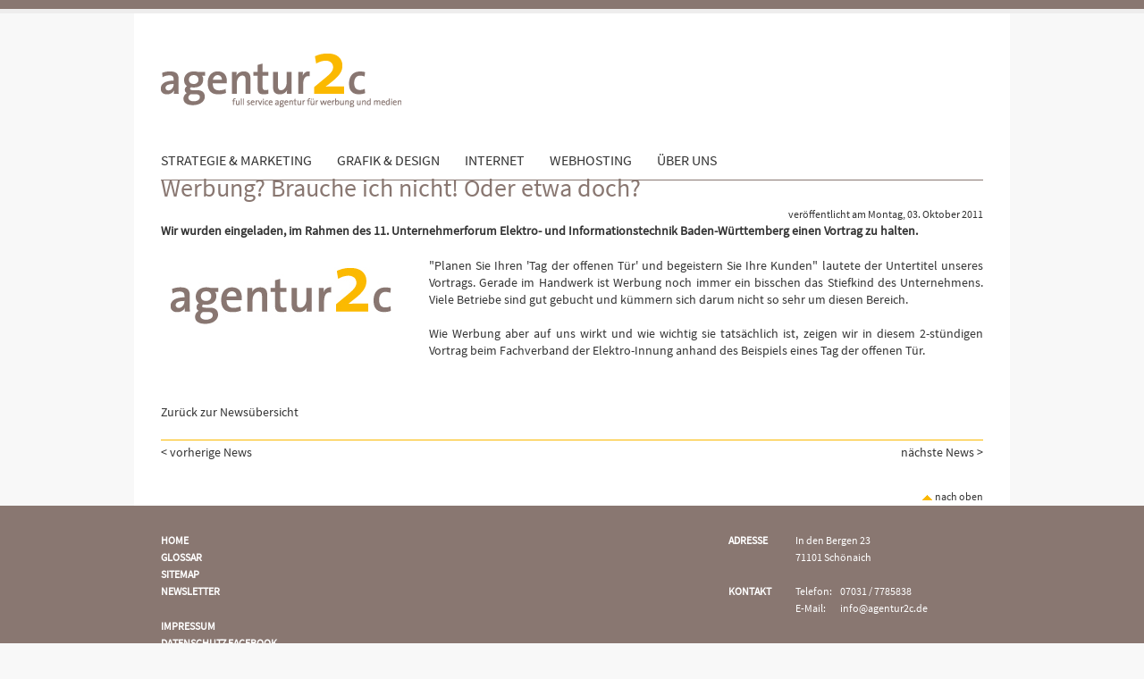

--- FILE ---
content_type: text/html;charset=utf-8
request_url: https://www.agentur2c.de/news/artikel/werbung-brauche-ich-nicht-oder-etwa-doch.html
body_size: 3505
content:
<!DOCTYPE html>
<html xmlns="http://www.w3.org/1999/xhtml" xml:lang="de-DE" lang="de-DE">
<head>

<meta charset="utf-8" />
<!-- 
	agentur2c - Constanze & Christoph Mai GbR
	Full Service Agentur für Werbung und Medien
	https://www.agentur2c.de/

	This website is powered by TYPO3 - inspiring people to share!
	TYPO3 is a free open source Content Management Framework initially created by Kasper Skaarhoj and licensed under GNU/GPL.
	TYPO3 is copyright 1998-2015 of Kasper Skaarhoj. Extensions are copyright of their respective owners.
	Information and contribution at http://typo3.org/
-->

<base href="https://www.agentur2c.de/" />
<link rel="shortcut icon" href="https://www.agentur2c.de/fileadmin/layout/grafiken/favicon.ico" type="image/x-icon; charset=binary" />
<link rel="icon" href="https://www.agentur2c.de/fileadmin/layout/grafiken/favicon.ico" type="image/x-icon; charset=binary" />
<title>Werbung? Brauche ich nicht! Oder etwa doch?  : agentur2c - Werbeagentur Böblingen</title>
<meta name="generator" content="TYPO3 4.5 CMS" />
<meta name="keywords" content="News, Aktuelles, Projekte, Neukunden, Zeitungsartikel, Presse, Neuigkeiten, aktuelle Themen, Veranstaltungen" />
<meta name="author" content="Constanze Mai" />
<meta name="robots" content="index,follow" />
<meta name="revisit-after" content="7 days" />
<meta name="ICBM" content="48.689238, 9.012841" />
<meta name="google-site-verification" content="_8tdD6JO9xWPSjw1Fq4bIyET3ogcCGE-5d0WhdE0_uU" />
<meta name="description" content="Wir wurden eingeladen, im Rahmen des 11. Unternehmerforum Elektro- und Informationstechnik Baden-Württemberg einen Vortrag zu halten." />

<link rel="stylesheet" type="text/css" href="https://www.agentur2c.de/typo3temp/stylesheet_d8362dbe3c.css" media="all" />
<link rel="stylesheet" type="text/css" href="https://www.agentur2c.de/fileadmin/layout/css/fontface.css?1411843875" media="all" />
<link rel="stylesheet" type="text/css" href="https://www.agentur2c.de/fileadmin/layout/css/styles.css?1360839564" media="all" title="Standardansicht" />


<script src="https://www.agentur2c.de/uploads/tx_t3jquery/jquery-1.9.x-1.9.x.js" type="text/javascript"></script>
<script src="https://www.agentur2c.de/typo3temp/javascript_0b12553063.js" type="text/javascript"></script>


<meta name="geo.placename" content="Böblingen" />
<meta name="geo.region" content="DE-BW" />
<meta name="geo.position" content="48.689238;9.012841" />
<link rel="image_src" type="image/jpeg" href="https://www.agentur2c.de/fileadmin/layout/grafiken/logo_share.jpg" />
<link rel="alternate" type="application/rss+xml" title="agentur2c News (RSS 0.91)" href="https://www.agentur2c.de/rss091.xml" />
<link rel="alternate" type="application/rss+xml" title="agentur2c News (RDF)" href="https://www.agentur2c.de/rdf.xml" />
<link rel="alternate" type="application/atom+xml" title="agentur2c News (Atom)" href="https://www.agentur2c.de/atom.xml" />
  <script type="text/javascript" src="https://www.agentur2c.de/fileadmin/layout/js/anchorLinks.js"></script><link rel="stylesheet" href="https://www.agentur2c.de/typo3conf/ext/perfectlightbox/res/css/slightbox.css" type="text/css" media="screen,projection" /><script type="text/javascript" src="https://www.agentur2c.de/typo3conf/ext/perfectlightbox/res/js/slimbox.2.0.4.yui.js"></script><script type="text/javascript">
	SlimboxOptions.resizeSpeed = 400;
	SlimboxOptions.overlayOpacity = 0.8;
	SlimboxOptions.loop = true;
	SlimboxOptions.allowSave = false;
	SlimboxOptions.slideshowAutoplay = false;
	SlimboxOptions.slideshowInterval = 5000;
	SlimboxOptions.slideshowAutoclose = true;
	SlimboxOptions.counterText = 'Bild ###x### von ###y###';</script>
<link rel="canonical" href="https://www.agentur2c.de/news/artikel/werbung-brauche-ich-nicht-oder-etwa-doch.html" />
<link href="https://www.agentur2c.de/typo3conf/ext/st_socialnetwork/static/style13/style.css" rel="stylesheet" type="text/css" />


</head>
<body>


<div id="all">
<div id="topborder">&nbsp;</div>
<div id="main">
    <div id="header"><a href="/" title="Zurück zur Startseite" target="_top"><img src="https://www.agentur2c.de/fileadmin/layout/grafiken/logo.gif" alt="agentur2c Logo" /></a></div>
    <div id="menu"><ul><li><a href="https://www.agentur2c.de/strategie-marketing.html" title="Strategie &amp; Marketing">Strategie &amp; Marketing</a></li></ul><ul><li><a href="https://www.agentur2c.de/grafik-design.html" title="Unserer Kompetenzen im Bereich Grafik &amp; Design">Grafik &amp; Design</a><ul class="level2"><li class="level2"><a href="https://www.agentur2c.de/grafik-design/corporate-design.html" title="Corporate Design">Corporate Design</a></li><li class="level2"><a href="https://www.agentur2c.de/grafik-design/printdesign.html" title="Printdesign">Printdesign</a></li><li class="level2"><a href="https://www.agentur2c.de/grafik-design/webdesign.html" title="Webdesign">Webdesign</a></li><li class="level2"><a href="https://www.agentur2c.de/grafik-design/service-dienstleistung.html" title="Service &amp; Dienstleistung">Service &amp; Dienstleistung</a></li></ul></li></ul><ul><li><a href="https://www.agentur2c.de/internet.html" title="Internet">Internet</a><ul class="level2"><li class="level2"><a href="https://www.agentur2c.de/internet/webseiten-mit-typo3.html" title="Webseiten mit TYPO3">Webseiten mit TYPO3</a></li><li class="level2"><a href="https://www.agentur2c.de/internet/suchmaschinenoptimierung.html" title="Suchmaschinenoptimierung (SEO)">Suchmaschinenoptimierung</a></li></ul></li></ul><ul><li><a href="https://www.agentur2c.de/webhosting.html" title="Webhosting">Webhosting</a></li></ul><ul><li><a href="https://www.agentur2c.de/ueber-uns.html" title="Über uns">Über uns</a><ul class="level2"><li class="level2"><a href="https://www.agentur2c.de/ueber-uns/agentur-team.html" title="Agentur &amp; Team">Agentur &amp; Team</a></li><li class="level2"><a href="https://www.agentur2c.de/ueber-uns/wie-wir-arbeiten.html" title="Wie wir arbeiten">Wie wir arbeiten</a></li></ul></li></ul></div>
    
    <div id="content"><div class="standard">
<div class="news-single-item">
  <h1>Werbung? Brauche ich nicht! Oder etwa doch?  </h1>
  <div class="news-single-date">ver&ouml;ffentlicht am Montag, 03. Oktober 2011</div>
  <div class="news-single-teaser">Wir wurden eingeladen, im Rahmen des 11. Unternehmerforum Elektro- und Informationstechnik Baden-Württemberg einen Vortrag zu halten.</div>
  <div class="news-single-content">
	<div class="news-single-img"><img src="https://www.agentur2c.de/uploads/pics/logo_a2c_13.jpg" width="250" height="72" alt="" /><p class="news-single-imgcaption" style="width:250px;"></p></div>
	<div class="news-single-text">
	<p class="bodytext">&quot;Planen Sie Ihren 'Tag der offenen Tür' und begeistern Sie Ihre Kunden&quot; lautete der Untertitel unseres Vortrags. Gerade im Handwerk ist Werbung noch immer ein bisschen das Stiefkind des Unternehmens. Viele Betriebe sind gut gebucht und kümmern sich darum nicht so sehr um diesen Bereich. <br /><br />Wie Werbung aber auf uns wirkt und wie wichtig sie tatsächlich ist, zeigen wir in diesem 2-stündigen Vortrag beim Fachverband der Elektro-Innung anhand des Beispiels eines Tag der offenen Tür.&nbsp;</p>
	</div>
  </div>
	
    <div class="clear"></div>
	
      

            
           

          
           

          
          

          
          

      
      
  <div class="news-single-backlink">
  Zurück zur Newsübersicht
  </div>
  <div class="news-single-footer">
<div style="float:right;"><a href="https://www.agentur2c.de/news/artikel/hautnah-dabei-und-ganz-neu-relaunch-des-corporate-designs.html" title="Hautnah dabei und ganz neu: Relaunch des Corporate Designs">nächste News&nbsp;&gt;</a></div>
<a href="https://www.agentur2c.de/news/artikel/vortrag-beim-herrenberger-frauenwirtschaftstag.html" title="Vortrag beim Herrenberger Frauenwirtschaftstag">&lt;&nbsp;vorherige News</a></div>
</div>
</div></div>
	<div id="totop"><a href="https://www.agentur2c.de/news/artikel/werbung-brauche-ich-nicht-oder-etwa-doch.html#menu"><img src="https://www.agentur2c.de/fileadmin/layout/grafiken/pfeil_nachoben.gif" alt="nach oben" /> nach oben</a></div>
<!--	###SOCIAL### -->
</div>
<div id="footerbar">
<div id="footcontent">
<div id="footcontent1">
<div id="footerlinks"><ul id="servicemenu"><li><a href="https://www.agentur2c.de/" title="Home">Home</a></li><li><a href="https://www.agentur2c.de/glossar.html" title="Glossar">Glossar</a></li><li><a href="https://www.agentur2c.de/sitemap.html" title="Sitemap">Sitemap</a></li><li><a href="https://www.agentur2c.de/newsletteranmeldung.html" title="Newsletteranmeldung">Newsletter</a></li><li><div class="spc"></div></li><li><a href="https://www.agentur2c.de/impressum.html" title="Impressum">Impressum</a></li><li><a href="https://www.agentur2c.de/datenschutz.html" title="Datenschutz Facebook">Datenschutz Facebook</a></li></ul></div>
<div id="adresse"><div class="adressel">Adresse</div><div class="adresser">In den Bergen 23<br />71101 Schönaich<br /><br /></div><div class="adressel">Kontakt</div><div class="adresser"><div class="adrlinks">Telefon:</div><a href="tel:070317785838" class="adresselink" title="Rufen Sie uns an.">07031 / 7785838</a><br /><div class="adrlinks">E-Mail:</div><a href="javascript:linkTo_UnCryptMailto('nbjmup+jogpAbhfouvs3d/ef');" class="adresselink" title="Schreiben Sie uns eine E-Mail.">info@<span style="display:none;">wir_wollen_keinen_Spam.</span>agentur2c.de</a></div></div>
</div>
<div id="footcontent2">
<div id="socialnet"><p>Seite teilen bei:</p><a title="Facebook" class="facebook style13" target="_blank" href="https://www.facebook.com/sharer.php?u=http%3A%2F%2Fwww.agentur2c.de%2Fnews%2Fartikel%2Fwerbung-brauche-ich-nicht-oder-etwa-doch.html">Facebook</a><a title="Twitter" class="twitter style13" target="_blank" href="https://twitter.com/share?original_referer=http://www.agentur2c.de/news/artikel/werbung-brauche-ich-nicht-oder-etwa-doch.html&amp;text=Werbung%3F+Brauche+ich+nicht%21+Oder+etwa+doch%3F+++%40agentur2c">Twitter</a><a title="Xing" class="xing style13" target="_blank" href="https://www.xing.com/app/user?op=share;url=http%3A%2F%2Fwww.agentur2c.de%2Fnews%2Fartikel%2Fwerbung-brauche-ich-nicht-oder-etwa-doch.html;title=Werbung%3F+Brauche+ich+nicht%21+Oder+etwa+doch%3F++">Xing</a><a title="LinkedIn" class="linkedin style13" target="_blank" href="http://www.linkedin.com/shareArticle?mini=true&amp;url=http%3A%2F%2Fwww.agentur2c.de%2Fnews%2Fartikel%2Fwerbung-brauche-ich-nicht-oder-etwa-doch.html">LinkedIn</a><div class="cleaner"></div></div>
<div id="copyright">&copy;&nbsp;November 2025<br />agentur2c - Constanze &amp; Christoph Mai GbR<br />Alle Rechte vorbehalten.</div>
</div>
</div>
</div>
</div>




</body>
</html>

--- FILE ---
content_type: text/css
request_url: https://www.agentur2c.de/fileadmin/layout/css/fontface.css?1411843875
body_size: 227
content:

/* Font-face mit eot für Microsoft Internet Explorer */
@font-face {
	font-family: "Source Sans Pro";
	font-style: normal;
	src: url("/fileadmin/layout/css/SourceSansPro-Regular.eot");
}

/* Font-face mit ttf und otf für andere Browser */
@font-face {
	font-family: "Source Sans Pro";
	font-style: normal;
	src: url("/fileadmin/layout/css/SourceSansPro-Regular.ttf") format("truetype"), url("/fileadmin/layout/css/SourceSansPro-Regular.otf") format("opentype");
}



--- FILE ---
content_type: text/css
request_url: https://www.agentur2c.de/fileadmin/layout/css/styles.css?1360839564
body_size: 4994
content:

* {
	margin: 0; padding: 0; 
}

html, body {
	height:100%;
	background-color: #F8F8F8;
}

body {
	margin: 0px; padding: 0px;
	font-family: 'Source Sans Pro', arial, helvetica, sans-serif;
	font-size: 14px; line-height: 1.4em;
	text-align: justify;
}

* html #all { height: 100%; }

::selection { background: #FBB900; color: black;}
::-moz-selection { background: #FBB900; color: black;}

/*-----------------------------------------------------------------------*/
/* Standard Links														 */
/*-----------------------------------------------------------------------*/

A {	color: #333333; text-decoration: none; padding: 0px; margin: 0px; }
A:hover { color: #FBB900; text-decoration: none; padding: 0px; margin: 0px; }

A.mail , A.internal-link , A.external-link , A.internal-link-new-window , A.external-link-new-window , A.linkExt {
	color: #333333; text-decoration: none; 
	border-bottom:1px dotted #FBB900; 
	padding: 0px; margin: 0px;
}

A.mail:hover , A.internal-link:hover , A.external-link:hover , A.internal-link-new-window:hover , A.external-link-new-window:hover , A.linkExt:hover {
	color: #FBB900; text-decoration: none; 
	border-bottom:1px dotted #FBB900; 
	padding: 0px; margin: 0px;
}

A.download {
	color: #FBB900; text-decoration: none; 
	border-bottom:1px dotted #FBB900; 
	padding: 0px; margin: 0px;
}

A.download:hover {
	color: #333333; text-decoration: none; 
	border-bottom:1px dotted #FBB900; 
	padding: 0px; margin: 0px;
}

h1 a { color: #897771; }
h1 a:hover { color: #FBB900; }
h2 a { color: #897771; }
h2 a:hover { color: #FBB900; }

/*-----------------------------------------------------------------------*/

ul { margin: 0px; padding: 15px 0 15px 15px;
	list-style-position: outside;
}

#content ul, #leftcontent ul, #rightcontent ul {
	list-style-image: url(../grafiken/pfeil_gelb.gif);
}

li { margin: 0px; padding: 5px 0px; }


/*-----------------------------------------------------------------------*/

#all {
	margin: 0px; padding: 0px;
	position: relative;
	min-height: 100%;
}

#main {
	width: 980px;
	min-height: 100%;
	margin: 0px auto;
	background-color: #FFFFFF;
/*
	background-image: url('/fileadmin/layout/grafiken/980px-white.gif');
	background-position: center;
	background-repeat: repeat-y;
*/
}


/* OK --- TOPBORDER ----------------------------------------------------------- */

#topborder {
	height: 10px;
	background: #897771; 
	border-bottom: 5px solid #EEEDED;
}

/* OK --- HEADER -------------------------------------------------------------- */

#header {
	margin: 0px 30px; padding: 0px ;
	background: #FFFFFF; color: #333333;
	height: 150px;
}

#header a { border: 0px; }
#header a img { border: 0px; margin: 45px 0px;}


/*********************************************
 *   NAVIGATION
 *********************************************/

#menu {
	width: 920px;
	padding: 0px;
	background: #FFFFFF;
	line-height: 1.5em;
	float: left;
	margin: 0 30px;
	border-bottom: 1px solid #897771;
}

#menu ul {
	float: left;
	list-style-type: none;
	list-style-image: none;
	padding: 0px; margin: 0px;
}

#menu a {
	font-size: 16px;
	color: #333333;
	text-decoration: none; white-space: nowrap; text-transform: uppercase;
	display: block;
	padding: 5px 0px 10px 0px; 
	margin: 0px 28px 0px 0px; 
}

#menu a:hover {
	color: #FBB900;
	text-decoration: none; white-space: nowrap; text-transform: uppercase;
	display: block;
}

/*verhindert im Zusammenhang mit position absolute bei ul ul
 * *eine Höhenvergrößerung von #menu beim Hovern--
 * */

#menu li {
	padding: 0px; margin: 0px;
}

/*--versteckt die "Drop-Down-Links", solange nicht gehovert wird--*/
#menu ul ul {
	position: absolute;
	z-index: 2;
	display: none;
	padding: 0px; margin: 0px;
	list-style-image: none;
}

/*--lässt die Dropdown-Links beim Hovern erscheinen--*/
#menu ul li:hover ul {
	display: block;
	padding: 0px; margin: 0px;
	list-style-image: none;
}

/*--nur für IE-Versionen kleiner gleich 6 erkennbar--*/
* html #menu ul li{
* float: left;
* width: 100%;
* }
*
*/*--nur für IE 7 erkennbar--*/
*+ html #menu ul li {
float: left;
width: 100%;
}

/*--bewirkt Hover-Effekt für IE kleiner 7 auch für ul- und li-Elemente--*/
*html body {
	behavior: url(csshover3-source.htc);
	font-size: 100%;
}

*html #menu ul li a {
	height: 1%;
	white-space: nowrap;
	padding: 5px; margin: 0px;
	list-style-image: none;
}

/*--definiert einen Einzellink im Normalzustand, wenn kein Drop-Down erforderlich--*/

#menu a.direkt:link {
	font-weight: bold;
	color: #000;
	white-space: nowrap;
	padding: 5px; margin: 0px;
}

/*--definiert einen Einzellink im Hoverzustand, wenn kein Drop-Down erforderlich--*/

#menu a.direkt:hover { color: #ff9224; white-space: nowrap; padding: 5px; margin: 0px; }

#menu ul.level2 { background:#333333; color: #FFFFFF; list-style-image: none; margin: 0px; padding: 0px; }
#menu li.level2 { background:#333333; color: #FFFFFF; margin: 0px; padding: 0px; font-size: 14px; position: relative; z-index: 20000; }
#menu li.level2 A { background:#333333; color: #FFFFFF; text-transform: none; padding: 10px 15px; margin: 0px; font-size: 14px; }
#menu li.level2 A:hover { background:#333333; color: #FBB900; text-transform: none; padding: 10px 15px; margin: 0px; font-size: 14px; }

#menu ul.level2, #menu li.level2 {
	filter:alpha(opacity=90);	/* IE */
	-moz-opacity: 0.90;			/* Mozilla */
	opacity: 0.90;				/* Opera */
}

/* --- TEASER -------------------------------------------------------------- */

#teaser {
	margin: 0px 30px 30px 30px; padding: 0px;
	height: 300px;
	background: #FBB900; color: #FFFFFF; 
	font-weight: normal; font-size: 14px; line-height: 1.4em;
	clear: both;
	border: solid #FFFFFF; border-width: 2px 0px 2px 0px;
}

#teaser .csc-textpic-imagewrap { background: #FFFFFF; 
	/* Damit die Bilder nicht ueber den vorgehenen Bereich hinaus gehen oder mehrzeilig werden */
	height: 300px; overflow: hidden; white-space: nowrap;
}

#teaser .csc-textpic-text h2 { 
	padding: 30px 30px 10px 0px; margin: 0px; 
	color: #FFFFFF; 
	font-weight: bold; font-size: 28px; line-height: 1em;
}

#teaser .csc-textpic-text p.bodytext { 
	padding: 0px 30px 0px 0px; 
	color: #FFFFFF;
	font-weight: normal; font-size: 16px; line-height: 1.4em;
	text-align: left;
}

#teaser2 { clear: both; height: 20px; }

/* Weitere Einstellung des Abstandes zwischen Bild und Text in den Konstanten von ROOT */

/* --- CONTENT ------------------------------------------------------------- */

#content { 
	margin: 0px 30px 30px 30px;
	background-color: #FFFFFF; color: #333333;
}

#leftcontent { 
	margin: 0px 0px 30px 30px;
	padding: 0px;
	background-color: #FFFFFF; color: #333333;
	float: left; width: 580px;
}

#rightcontent { 
	margin: 0px 30px 30px 0px;
	background-color: #FFFFFF; color: #333333;
	float: right; width: 300px;
}

p.bodytext { 
	padding: 0px; margin: 0px; 
	font-family: 'Source Sans Pro', arial, helvetica, sans-serif; 
	font-size: 14px; font-weight: normal;
	line-height: 1.4em; 
	color: #333333; 
	text-align: justify;
}

span.detail { display: inline-block; width: 55px; margin: 0 5px 0 0; }

/* --- FOOTER -------------------------------------------------------------- */

#footerbar {
	clear: both;
	margin: 0px; padding: 0px;
	background: #897771; color: #FFFFFF;
	display: block; overflow:hidden;
}

#footcontent {
	margin: 30px auto; padding: 0px;
	width: 920px;
}

#footcontent1 {
	margin: 0px; padding: 0 0 10px 0;
	display: block; overflow:hidden;
}

#footcontent2 {
	margin: 0px; padding: 0px;
	border-top: 1px solid #F0F0F0;
	clear: both;
	display: block; overflow:hidden;
}

#footerlinks { width: 300px; float: left; }
#footermitte { width: 300px; float: left; }

/* ------------------------------------------------------------------------- */

.empty150 {
	clear: both;
	height: 150px;
}

.clear {
	clear: both;
	display: block;
	overflow: hidden;
	visibility: hidden;
	width: 0;
	height: 0;
}

.lineclear {
	clear: both;
	height: 20px;
	border-bottom: 1px solid #d0d0d0;
}

.spc { padding: 10px 0px; margin: 0px; }

h2 { padding: 0px; margin: 0px; font-family: 'Source Sans Pro', arial, helvetica, sans-serif; font-size: 20px; font-weight: normal; }

.csc-default { margin: 0px 0px 30px 0px; }
.csc-header { font-family: 'Source Sans Pro', arial, helvetica, sans-serif; font-weight: normal; }
.csc-textpicHeader { font-family: 'Source Sans Pro', arial, helvetica, sans-serif; font-weight: normal; }

.csc-sitemap A { color: #333333; text-decoration: none; }
.csc-sitemap A:hover { color: #FBB900; text-decoration: none; }

/*-----------------------------------------------------------------------*/
/* Hintergrund Inhaltsmodule                                             */
/*-----------------------------------------------------------------------*/

div.standard { clear: both; 
	margin: 0px 0px 30px 0px; 
	font-size: 14px; line-height: 1.4em;
	text-align: justify;
}

div.standard h1 { font-size: 28px; font-weight: normal; padding: 0px 0px 10px 0px; margin: 0px; color: #897771; }
div.standard h2 { font-size: 20px; font-weight: normal; padding: 0px 0px 10px 0px; margin: 0px; color: #897771; }

div.boxgrau { clear: both; 
	background-color: #F0F0F0; 
	border: solid #897771; border-width: 1px 0px; 
	padding: 15px; margin: 0px 0px 30px 0px;
	font-size: 14px; line-height: 1.4em;
	text-align: justify;
}

div.boxgrau div.csc-header h2 { 
	color: #897771;
	font-size: 20px; font-weight: normal; 
	padding: 0px 0px 10px 0px; margin: 0px;
}

#rightcontent div.boxgrau { font-size: 12px; }
#rightcontent div.boxgrau p.bodytext { font-size: 12px; }

div.boxgelb { clear: both; 
	background-color: #FFF8E5; 
	border: solid #FBB900; border-width: 1px 0px; 
	padding: 15px; margin: 0px 0px 30px 0px;
	font-size: 14px; line-height: 1.4em;
	text-align: justify;
}

div.boxgelb ul li { padding: 0px 15px 10px 0px; }

div.boxgelb div.csc-header h2 { 
	color: #897771;
	font-size: 20px; font-weight: normal; 
	padding: 0px 0px 10px 0px; margin: 0px;
}


div.boxweiss { clear: both; 
	background-color: #FFFFFF; 
	border: solid #FBB900; border-width: 1px 0px; 
	padding: 15px; margin: 0px 0px 30px 0px;
	font-size: 14px; line-height: 1.4em;
	text-align: justify;
}

div.boxweiss ul li { padding: 0px 15px 10px 0px; }

div.boxweiss div.csc-header h2 { 
	color: #897771;
	font-size: 20px; font-weight: normal; 
	padding: 0px 0px 10px 0px; margin: 0px;
}

div.boxrot { clear: both; 
	background-color: #FFFFFF; 
	border: solid #FF0000; border-width: 1px; 
	padding: 15px; margin: 0px 0px 30px 0px;
	font-size: 14px; line-height: 1.4em;
	text-align: justify;
}

div.boxrot ul li { padding: 0px 15px 10px 0px; }

div.boxrot div.csc-header h1, div.boxrot div.csc-header h2 { 
	color: #897771;
	color: #FF0000;
	font-size: 20px; font-weight: normal; 
	padding: 0px 0px 10px 0px; margin: 0px;
}


div.boxcoffee { clear: both; 
	background-color: #FFFFFF; 
	background-image: url('/fileadmin/layout/grafiken/kaffee_ohne.gif');
	background-position: top left;
	background-repeat: no-repeat;
	border: solid #897771; border-width: 0px 0px 1px 0px; 
	padding: 15px; margin: 0px 0px 30px 0px;
	font-size: 14px; line-height: 1.4em;
	text-align: justify;
}

div.boxcoffee h4 { 
	color: #897771;
	font-size: 20px; font-weight: bold; color: #FBB900;
	padding: 0px; margin: 10px 0px 0px 0px;
}

div.boxcoffee div.csc-header h2 {
	color: #897771;
	font-size: 20px; font-weight: normal; 
	padding: 10px 0px 35px 95px; margin: 0px;
}

/*-----------------------------------------------------------------------*/
/* Tabelle Inhaltsmodul                                                  */
/*-----------------------------------------------------------------------*/

table.contenttable { border: solid #FBB900; border-width: 1px 0 0 0; width: 100%; padding: 0px; margin: 0px; border-spacing: 0px; }
table.contenttable thead tr th { background: #F0F0F0; color: #333333; padding: 5px 10px; margin: 0px; }
table.contenttable tbody tr.tr-dd { background: #FFFFFF; color: #333333; padding: 0px; margin: 0px; }
table.contenttable tbody tr.tr-even { background: #FFF8E5; color: #333333; padding: 0px; margin: 0px; }
table.contenttable tbody tr td { color: #333333; padding: 5px 10px; margin: 0px; }
table.contenttable tbody tr.preis { border: solid #FBB900; border-width: 0px 0px 1px 0px; }
table.contenttable tbody tr.preis td { padding: 10px 10px;  border: solid #FBB900; border-width: 0px 0px 1px 0px; }
table.contenttable tbody tr.preis td b { font-size: 24px; color: #FBB900; }
table.contenttable tbody tr.fusszeile td {  background: #FFFFFF; color: #333333; font-size: 12px; padding: 5px 0px; text-align: right; }
/* table.contenttable tfoot tr td { font-size: 12px; padding: 5px 0px; text-align: right; } */


/*-----------------------------------------------------------------------*/
/* Footer Inhalte                                                        */
/*-----------------------------------------------------------------------*/

ul#servicemenu {
	list-style-image: none; list-style-type: none;
	margin: 0px; padding: 0px;
}

ul#servicemenu li {
	color: #FFFFFF;
	margin: 0px; padding: 0px;
}

ul#servicemenu li A {
	font-size: 12px; font-weight: bold;
	color: #FFFFFF;
	text-transform: uppercase; text-decoration: none;
	margin: 0px; padding: 0px;
}

ul#servicemenu li A:hover { color: #FBB900; }

#socialnet { margin: 10px 0 0 0; float: left; width: 600px; }
#socialnet p { padding: 5px 0; font-size: 12px; font-weight: bold; text-transform: uppercase; text-decoration: none; }

#adresse { width: 280px; margin: 0 0 10px 0; padding: 0px 5px; font-size: 12px; font-weight: normal; float: right; }
.adressel { float: left; width: 75px; font-weight: bold; text-transform: uppercase; clear: both; }
.adresser { float: left; }
.adresser div.adrlinks { width: 50px; margin: 0px; padding: 0px; float: left;}
.adresselink { color: #FFFFFF; text-decoration: none; }
.adresselink:hover { color: #FFCC00; text-decoration: none; }

#copyright { width: 280px; margin: 10px 0 0 0; padding: 5px; font-size: 12px; font-weight: normal; float: right; }


/*-----------------------------------------------------------------------*/
/* OK RSS Import für Blog                                                   */
/*-----------------------------------------------------------------------*/

.tx-gkhrssimport-pi1-rss_box { margin: 25px 0 0 0; padding: 10px 0 0 0; border-top: 1px solid #FBB900; }
.tx-gkhrssimport-pi1-content { margin: 0px; padding: 0px; }
.tx-gkhrssimport-pi1-category A { padding: 0px; margin: 0px; color: #333333; text-decoration: none; border-bottom:1px dotted #FBB900; }
.tx-gkhrssimport-pi1-category A:hover { padding: 0px; margin: 0px; color: #FBB900; text-decoration: none; border-bottom:1px dotted #FBB900; }

.blog-item { margin: 0px; padding: 10px 0 0 0; }
.blog-date { margin: 0px; padding: 0px; font-size: 12px; }

.blog-item A { font-family: 'Source Sans Pro', arial, helvetica, sans-serif; color: #FBB900; }
.blog-item A:hover { font-family: 'Source Sans Pro', arial, helvetica, sans-serif; color: #333333; }
.blog-item p.bodytext { font-family: 'Source Sans Pro', arial, helvetica, sans-serif; line-height: 1.4em; color: #333333; }

.blog-item h2 { font-size: 20px; font-weight: normal; padding: 0px ; margin: 0px; color: #897771; }
.blog-item h2 A { color: #897771; }
.blog-item h2 A:hover { color: #FBB900; }

.blog-morelink { text-align: right; margin: 0 0 10px 0; padding: 0px 0px 10px 0px; border-bottom: 1px solid #FBB900; }

/*
.tx-gkhrssimport-pi1-rss_box A { padding: 0px; margin: 0px; color: #333333; text-decoration: none; border-bottom:1px dotted #FBB900; }
.tx-gkhrssimport-pi1-rss_box A:hover { padding: 0px; margin: 0px; color: #FBB900; text-decoration: none; border-bottom:1px dotted #FBB900; }
*/

/*-----------------------------------------------------------------------*/
/* OK Social Networks Share                                              */
/*-----------------------------------------------------------------------*/

#socialshare { clear: both;
	margin: 0px 30px; padding: 1px;
	border-top: 1px solid #F0F0F0;
}

.tx-socialshareprivacy-pi1 { margin: 0px; padding: 0px; }

#socialshareprivacy { margin: 0px; padding: 0px; }

#socialshareprivacy ul { margin: 0px; padding: 0px; list-style-type: none; list-style-image: none; }
#socialshareprivacy ul li { margin: 0px; padding: 0px; }

/*-----------------------------------------------------------------------*/
/* OK Nach oben Link                                                     */
/*-----------------------------------------------------------------------*/

#totop { clear: both;
	margin: 0px 30px; padding: 0px; 
	text-align: right; font-size: 12px; 
}

#totop img { border: 0px; }

/*-----------------------------------------------------------------------*/
/* OK Glossar 				                                             */
/*-----------------------------------------------------------------------*/

abbr, a.glossary abbr { color: #333333; text-decoration: none; font-style: normal; }
abbr, a.glossary:hover abbr { color: #FBB900; text-decoration: none; font-style: normal; }
acronym, a.glossary acronym { color: #333333; text-decoration: none; font-style: normal; }
acronym, a.glossary:hover acronym { color: #FBB900; text-decoration: none; font-style: normal; }
dfn, a.glossary dfn { color: #333333; text-decoration: none; font-style: normal; }
dfn, a.glossary:hover dfn { color: #FBB900; text-decoration: none; font-style: normal; }

#teaser dfn, #teaser a.glossary dfn { color: #FFFFFF; text-decoration: none; font-style: normal; }
#teaser dfn, #teaser a.glossary:hover dfn { color: #333333; text-decoration: none; font-style: normal; }

.tx-a21glossaryadvancedoutput-pi1 div.entry { margin: 0 0 30px 0; }
.tx-a21glossaryadvancedoutput-pi1 div.navbar { margin: 0px 0px 30px 0px; padding: 0px; }
.tx-a21glossaryadvancedoutput-pi1 div.navbar A { margin: 0 5px 0 0; }

.tx-a21glossaryadvancedoutput-pi1-browsebox A { margin: 0 5px 0 0; }
.tx-a21glossaryadvancedoutput-pi1-browsebox A.pageback { color: #FBB900; }
.tx-a21glossaryadvancedoutput-pi1-browsebox A.pageback:hover { color: #333333; }

/*-----------------------------------------------------------------------*/
/* Pageteaser Extension                                                  */
/*-----------------------------------------------------------------------*/

.pageteaser {
	display: block; overflow:hidden;
	clear: both;
	margin: 20px 0 30px 0;
}
				     
.pageteaser-image {
	float: left;
	padding: 5px; border: 1px solid #E0E0E0;
	margin: 0 30px 0 0;
}

.pageteaser-text p {
	font-size: 14px; font-weight: normal;
}

.pageteaser-text p.bodytext A { color: #FBB900; text-decoration: none; padding: 0px; margin: 0px; }
.pageteaser-text p.bodytext A:hover { color: #333333; text-decoration: none; padding: 0px; margin: 0px; }

/*-----------------------------------------------------------------------*/
/* Google Maps Extension                                                 */
/*-----------------------------------------------------------------------*/

.tx-gomapsap-pi1 { border: 1px solid #FBB900; padding: 1px; }
p.routeLink a { color: #FBB900; text-decoration: none; }

/*-----------------------------------------------------------------------*/
/* tt_news	                                                             */
/*-----------------------------------------------------------------------*/

.news-latest-item { margin: 0px 0px 0px 0px; padding: 10px 0px; border-bottom: 1px solid #E0E0E0; }
.news-latest-item h3 { font-size: 14px; color: #897771; margin: 0; padding: 0px; text-align: left; }
.news-latest-item h3 a { font-size: 14px; color: #897771; margin: 0; }
.news-latest-item h3 a:hover { color: #FBB900; margin: 0; }
.news-latest-item img { float: left; margin: 10px 10px 0px 0; padding: 0px;  }

.news-latest-content p { margin: 0; }
.news-latest-morelink { text-align: right; }
.news-latest-morelink A { color: #FBB900; text-decoration: none; padding: 0px; margin: 0px; }
.news-latest-morelink A:hover { color: #333333; text-decoration: none; padding: 0px; margin: 0px; }
.news-latest-gotoarchive { margin-top: 1em; }

.news-list-item { padding: 20px 0 0 0; margin: 0 0 30px 0; display: block; overflow:hidden; border-top: 1px solid #FBB900; border-top: 1px solid #E0E0E0; }
.news-list-item img { float: left; margin: 5px 30px 10px 0; padding: 0px; }
.news-list-morelink { margin-left: 0.3em; } 
.news-list-morelink A { color: #FBB900; text-decoration: none; padding: 0px; margin: 0px; }
.news-list-morelink A:hover { color: #333333; text-decoration: none; padding: 0px; margin: 0px; }
.news-list-date { font-size: 12px; }
.news-list-browse { border-top: 1px solid #FBB900; }


.news-single-item { font-size: 14px; line-height: 1.4em; text-align: justify; margin: 0px; padding: 0px; }
.news-single-date { font-size: 12px; margin: 0px; padding: 0; text-align: right; }
.news-single-item h1 { font-size: 28px; }
.news-single-links A { 
	color: #333333; text-decoration: none;
	border-bottom:1px dotted #FBB900;
	padding: 0px; margin: 0px;
}

.news-single-links A:hover { 
	color: #FBB900; text-decoration: none;
	border-bottom:1px dotted #FBB900;
	padding: 0px; margin: 0px;
}


.news-single-teaser { font-size: 14px; line-height: 1.4em; text-align: justify; margin: 0px; font-weight: bold; }

.news-single-content { clear: both; margin: 20px 0 0px 0; display: block; }
.news-single-img { float: left; margin: 0px 0px 30px 0px; display: block; }
.news-single-img img { margin: 0px; padding: 10px; border: 0px solid #E0E0E0; }
.news-single-img a { display: block; float: left; margin: 0px; }
.news-single-imgcaption { text-align: right; margin: 0px; padding: 0px; font-size: 12px; }
.news-single-text { font-size: 14px; line-height: 1.4em; text-align: justify; margin: 0px 0px 30px 300px; padding: 0px; display: block; }

.news-single-backlink { margin-top: 20px; }
.news-single-footer { margin: 20px 0px; padding: 5px 0 0 0; border-top: 1px solid #FBB900; }

div.news-single-additional-info { clear: both;
	background-color: #F0F0F0;
	border: solid #897771; border-width: 1px 0px;
	padding: 0px 15px 15px 15px; margin: 0px;
	font-size: 14px; line-height: 1.4em;
	text-align: justify;
}

div.news-single-additional-info p.additional-label { margin: 15px 0 0 0; }

.news-single-additional-info ul.news-single-related { margin: 0px; padding: 0px 0px 5px 0px; list-style-position: inside;}
.news-single-additional-info ul.news-single-files { margin: 0px; padding: 0px 0px 5px 0px; list-style-position: inside;}
.news-single-additional-info ul.news-single-links { margin: 0px; padding: 0px 0px 5px 0px; list-style-position: inside;}

.news-single-event-info { clear: both; 
	padding: 15px 15px; margin: 0px 0px 30px 0px;
	border: solid #FBB900; border-width: 1px 0px 1px 0px;
}

/*-----------------------------------------------------------------------*/
/*
.standard .csc-textpic-intext-left-nowrap div.csc-textpic-text { padding: 0 0 0 10px;}
.standard .csc-textpic-single-image img { margin: 0px; padding: 5px; border: 0px solid #E0E0E0; }
*/
#leftcontent { border: 0px solid #d0d0d0; }

/*-----------------------------------------------------------------------*/
/* sb_portfolio                                                          */
/*-----------------------------------------------------------------------*/

div.tx-sbportfolio-pi1 p { border: 1px dotted #FFFF00; }

/* -- Referenz Gridansicht ----------------------------------------------*/

p.gridFilter { line-height: 1.4em; height: 20px;}

table.itemGrid { border-spacing: 0px; border-collapse: collapse; }
table.itemGrid td.gridItem { width: 256px; border: 0px solid #cc0000; vertical-align: top; text-align: left; }
table.itemGrid td.gridItem img { padding: 5px; border: 1px solid #E0E0E0; }
table.itemGrid td.firstColumn { padding: 0 20px 20px 0; }
table.itemGrid td.lastColumn { padding: 0 0 20px 20px; }
table.itemGrid td.gridItem.dummyGridItem { padding: 0px; margin: 0px; border: 0px; }

.gridImage { margin: 0px 0px 5px 0px; }
.gridTitle a { font-weight: bold; }

.portPageBrowser { border-top: 1px solid #FBB900; }

/* -- Referenz Einzelansicht --------------------------------------------*/

.singleContent { margin: 0px 0px 0px 0px; padding: 0px 0 30px 0; }
.singleImage { margin: 15px 20px 30px 0px; padding: 5px; border: 1px solid #E0E0E0; display: block; float: left; }
.singleText { margin: 10px 0px 0px 360px; padding: 0px; font-size: 14px; line-height: 1.4em; text-align: justify; display: block; }
.singleLinkUrl { margin: 20px 0px 0px 360px; word-spacing: 5px; }
.singleBacklink { clear:both; padding: 15px 0px; margin: 0px; }

div.relations { clear: both;
	background-color: #F0F0F0; 
	border: solid #897771; border-width: 1px 0px; 
	padding: 15px; margin: 0px;
	font-size: 14px; line-height: 1.4em;
	text-align: justify;
}

div.relations p.bodytext { margin: 0px; padding: 0px; }

p.relationsLabel { margin: 20px 0px 0px 0px; padding: 0px; }
ul.relationsList { margin: 0px; padding: 0px 0px 0px 15px; }

div.categories { clear:both;
	background: #FFFFFF;
	border: solid #897771; border-width: 0 0 1px 0px; 
	padding: 15px; margin: 0px 0px 0px 0px;
	font-size: 14px; line-height: 1.4em;
	text-align: justify;
}


/* -- Kunden Gridansicht -----------------------------------------------*/

table.clientGrid { border-spacing: 10px; }
table.clientGrid td.gridItem { width: 170px; height: 120px; border: 1px solid #E0E0E0; text-align: center; padding: 0px; margin: 0px; }
table.clientGrid td.gridItem img { padding: 0px; border: 0px; margin: 0px; }
table.clientGrid td.gridItem.dummyGridItem { padding: 0px; margin: 0px; border: 0px; }

/* -- Kunden Listenansicht ---------------------------------------------*/

ul.portfolioClientList li { text-align: left; }

/* -- Kunden Einzelansicht ---------------------------------------------*/

.clientContent { margin: 0px 0px 30px 0px; padding: 0px; }
.clientLogo { margin: 15px 20px 20px 0px; padding: 10px; border: 1px solid #E0E0E0; display: block; float: left; }
.clientText { margin: 10px 0px 0px 300px; padding: 0px; font-size: 14px; line-height: 1.4em; text-align: justify; display: block; }
.clientSingleUrl { margin: 20px 0px 0px 300px; word-spacing: 5px; }
.clientBacklink { clear:both; padding: 0px 0px 15px 0px; margin: 0px; }

div.testimonial { clear: both;
	background-color: #FFF8E5; 
	border: solid #FBB900; border-width: 1px 0px 0px 0px; 
	padding: 15px; margin: 30px 0px 0px 0px;
	font-size: 14px; line-height: 1.4em;
	text-align: justify;
}

p.testimonialName { margin: 20px 0px 0px 0px; }

.portfolioList { clear:both; margin: 0px; padding: 30px 0px 0px 0px; 
	border-top: 1px solid #FBB900; 
}

/* -- Referenz Listenansicht in Kunde Einzelansicht ---------------------*/

.listContent { clear: both; min-height: 160px; 
	margin: 0px 0px 15px 0px; padding: 15px 0px 30px 0px; 
	border: solid #E0E0E0; border-width: 0px 0px 1px 0px; 
}
.listImage { margin: 0px; padding: 5px; border: 1px solid #E0E0E0; float: left; display: block; }
.listText { margin: 0px 0px 0px 240px; padding: 0px; display: block; }
.listDate { margin: 0px; padding: 0px; display: block; font-size: 12px; }
.listTitle { margin: 0px ; text-align: left; }
.listDescription { margin: 0px; text-align: left; }
.listSummary { margin: 0px; text-align: left; }
.listCategories { margin: 10px 0px 0px 0px; text-align: left; }

/* -- Kategorien Listenansicht ------------------------------------------*/

ul.portfolioCats { margin: 0px; padding: 0 0 0 15px; }
ul.portfolioClientList { margin: 0px; padding: 20px 0 0 15px; }
/* ul.portfolioCats li a { display: block; } */

/* ----------------------------------------------------------------------*/

select.anrede { width: 70px; border: #FBB900 1px solid; font-family: 'Source Sans Pro', arial, helvetica, sans-serif; font-size: 14px; }
input.namen { width: 250px; border: #FBB900 1px solid; font-family: 'Source Sans Pro', arial, helvetica, sans-serif; font-size: 14px; }
input.checkbox { border: #FBB900 1px solid; }

/* Negatives Margin für Captcha damit reCaptcha Kasten linksbündig ist */
div.jmcaptcha { margin-left: -4px; }




--- FILE ---
content_type: text/css
request_url: https://www.agentur2c.de/typo3conf/ext/st_socialnetwork/static/style13/style.css
body_size: 320
content:
a.style13 {
	width: 24px;
	height: 24px;
	display: block;
	margin-left: 5px;
	float: left;
	text-indent: -9999px;
	overflow:hidden;
	line-height:0px;
	font-size:0px;
}

a.style13.twitter { background-image: url(twitter-2.png); }
a.style13.facebook { background-image: url(facebook.png); }
a.style13.youtube { background-image: url(youtube.png); }
a.style13.xing { background-image: url(xing.png); }
a.style13.linkedin { background-image: url(linkedin.png); }
a.style13.tumblr { background-image: url(tumblr.png); }
a.style13.flickr { background-image: url(flickr.png); }

.cleaner {
    background: none repeat scroll 0 0 transparent;
    border: 0 none;
    clear: both;
    font-size: 0;
    height: 0;
    margin: 0;
    padding: 0;	
}

--- FILE ---
content_type: text/javascript
request_url: https://www.agentur2c.de/fileadmin/layout/js/anchorLinks.js
body_size: 427
content:
(function($) {
	$(document).ready(function() {
		$('a[href*=#]').bind("click", function(event) {
			//get the full url - like mysitecom/index.htm#home
			var full_url = this.href;
			//split the url by # and get the anchor target name - home in mysitecom/index.htm#home
			var parts = full_url.split('#');
			var target = parts[1];
			// if the target is not empty and exists on this page, process the scrolling
			if(target && $('#' + target).offset()) {
				//prevent the default action for the click event
				event.preventDefault();
				//get the top offset of the target anchor
				var target_offset = $('#' + target).offset();
				var target_top = target_offset.top;
				//goto that anchor by setting the body scroll top to anchor top
				$('html, body').animate({scrollTop:target_top}, 2000);
			}
		});
	});
})(jQuery);
